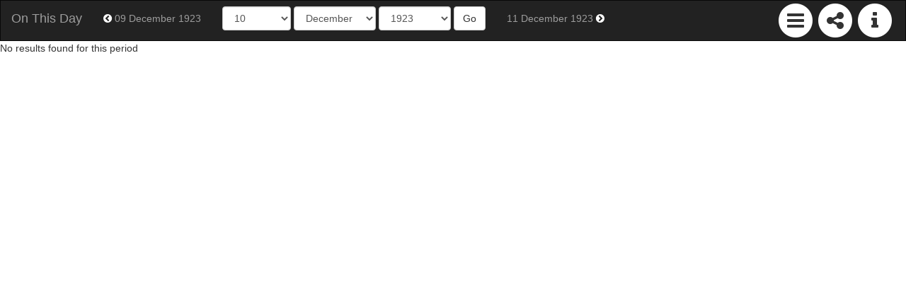

--- FILE ---
content_type: text/html; charset=utf-8
request_url: https://culturepics.org/on-this-day/?day=10&month=12&year=1923&source=AAM&source=AAM
body_size: 7401
content:
<!DOCTYPE HTML>
<html prefix="og: http://ogp.me/ns#">
<head>



<head>
	<meta charset="utf-8">
    <meta name="viewport" content="width=device-width, initial-scale=1">
	<meta property="og:description" content="Explore images taken on this day in history - discover and share" />
	<meta property="og:image" content="" />
	<meta property="og:site_name" content="CulturePics" />
	<meta property="og:title" content="'On This Day' from culturepics.org" />
	<meta property="og:url" content="http://culturepics.org/on-this-day" />
	<meta property="og:type" content="article" />

	<link rel="stylesheet" type="text/css" href="css/normalize.css" />
	<link rel="stylesheet" type="text/css" href="css/main.css" />
	<link rel="stylesheet" href="https://maxcdn.bootstrapcdn.com/bootstrap/3.3.6/css/bootstrap.min.css" integrity="sha384-1q8mTJOASx8j1Au+a5WDVnPi2lkFfwwEAa8hDDdjZlpLegxhjVME1fgjWPGmkzs7" crossorigin="anonymous">
	<link rel="stylesheet" href="https://maxcdn.bootstrapcdn.com/font-awesome/4.4.0/css/font-awesome.min.css">
	<link rel="stylesheet" href="css/blueimp-gallery.min.css">
	<link rel="stylesheet" href="css/bootstrap-image-gallery.min.css">

<title>On This Day - from culturepics.org</title>
<script type="text/javascript">

  var _gaq = _gaq || [];
  _gaq.push(['_setAccount', 'UA-47293757-1']);
  _gaq.push(['_trackPageview']);

  (function() {
    var ga = document.createElement('script'); ga.type = 'text/javascript'; ga.async = true;
    ga.src = ('https:' == document.location.protocol ? 'https://ssl' : 'http://www') + '.google-analytics.com/ga.js';
    var s = document.getElementsByTagName('script')[0]; s.parentNode.insertBefore(ga, s);
  })();

</script>
<style>
.item { width: INF% }
.sourceLink {font-size: 1em; font-weight: bold; padding: 8px 2px 2px 2px;}
.collectionLink {font-size: 0.9em; padding:0px 2px 2px 6px;}
</style>
</head>
<body>
<nav class="navbar navbar-inverse ">
  <div class="container-fluid">
    <!-- Brand and toggle get grouped for better mobile display -->
    <div class="navbar-header">
      <button type="button" class="navbar-toggle collapsed" data-toggle="collapse" data-target="#bs-example-navbar-collapse-1" aria-expanded="false">
        <span class="sr-only">Toggle navigation</span>
        <span class="icon-bar"></span>
        <span class="icon-bar"></span>
        <span class="icon-bar"></span>
      </button>
      <a class="navbar-brand" href="index.php?&source=AAM">On This Day</a>
    </div>

    <!-- Collect the nav links, forms, and other content for toggling -->
	<div class="collapse navbar-collapse" id="bs-example-navbar-collapse-1">
		<ul class="nav navbar-nav navbar-right">
			<li id="menuicon" class="fa-stack fa-2x fa-pull-left">
				<i class="fa fa-circle fa-stack-2x fa-inverse"></i>
				<i class="fa fa-bars fa-stack-1x"></i>
			</li>
			<li id="shareicon" class="fa-stack fa-2x fa-pull-left">
				<i class="fa fa-circle fa-stack-2x fa-inverse"></i>
				<i class="fa fa-share-alt fa-stack-1x"></i>
			</li>
			<li id="infoicon" class="fa-stack fa-2x fa-pull-left">
				<i class="fa fa-circle fa-stack-2x fa-inverse"></i>
				<i class="fa fa-info fa-stack-1x"></i>
			</li>
		</ul>
		<ul class="nav navbar-nav">

			<li id='linkprev'>
				<a href="?day=09&month=12&year=1923&source=AAM&source=AAM"><i class="fa fa-chevron-circle-left fa-inverse fa-1x"></i> 09 December 1923</a>			</li>
			<form class="navbar-form navbar-left" role="search" action='index.php' method='GET'>
				<div class="form-group">
          <input type="hidden" name="source" value="AAM">
          <input type="hidden" name="collection" value="">
					<select name='day' class="form-control">
						<option value=''>Any day</option>
						<option value='1'>1</option><option value='2'>2</option><option value='3'>3</option><option value='4'>4</option><option value='5'>5</option><option value='6'>6</option><option value='7'>7</option><option value='8'>8</option><option value='9'>9</option><option value='10' selected >10</option><option value='11'>11</option><option value='12'>12</option><option value='13'>13</option><option value='14'>14</option><option value='15'>15</option><option value='16'>16</option><option value='17'>17</option><option value='18'>18</option><option value='19'>19</option><option value='20'>20</option><option value='21'>21</option><option value='22'>22</option><option value='23'>23</option><option value='24'>24</option><option value='25'>25</option><option value='26'>26</option><option value='27'>27</option><option value='28'>28</option><option value='29'>29</option><option value='30'>30</option><option value='31'>31</option>					</select>
					<select name="month" class="form-control">
						<option value="">Any month</option>
						<option value='1'>January</option><option value='2'>February</option><option value='3'>March</option><option value='4'>April</option><option value='5'>May</option><option value='6'>June</option><option value='7'>July</option><option value='8'>August</option><option value='9'>September</option><option value='10'>October</option><option value='11'>November</option><option value='12' selected >December</option>					</select>
					<select name="year" class="form-control">
						<option value="">Any year</option>
						<option value='1800'>1800</option><option value='1801'>1801</option><option value='1802'>1802</option><option value='1803'>1803</option><option value='1804'>1804</option><option value='1805'>1805</option><option value='1806'>1806</option><option value='1807'>1807</option><option value='1808'>1808</option><option value='1809'>1809</option><option value='1810'>1810</option><option value='1811'>1811</option><option value='1812'>1812</option><option value='1813'>1813</option><option value='1814'>1814</option><option value='1815'>1815</option><option value='1816'>1816</option><option value='1817'>1817</option><option value='1818'>1818</option><option value='1819'>1819</option><option value='1820'>1820</option><option value='1821'>1821</option><option value='1822'>1822</option><option value='1823'>1823</option><option value='1824'>1824</option><option value='1825'>1825</option><option value='1826'>1826</option><option value='1827'>1827</option><option value='1828'>1828</option><option value='1829'>1829</option><option value='1830'>1830</option><option value='1831'>1831</option><option value='1832'>1832</option><option value='1833'>1833</option><option value='1834'>1834</option><option value='1835'>1835</option><option value='1836'>1836</option><option value='1837'>1837</option><option value='1838'>1838</option><option value='1839'>1839</option><option value='1840'>1840</option><option value='1841'>1841</option><option value='1842'>1842</option><option value='1843'>1843</option><option value='1844'>1844</option><option value='1845'>1845</option><option value='1846'>1846</option><option value='1847'>1847</option><option value='1848'>1848</option><option value='1849'>1849</option><option value='1850'>1850</option><option value='1851'>1851</option><option value='1852'>1852</option><option value='1853'>1853</option><option value='1854'>1854</option><option value='1855'>1855</option><option value='1856'>1856</option><option value='1857'>1857</option><option value='1858'>1858</option><option value='1859'>1859</option><option value='1860'>1860</option><option value='1861'>1861</option><option value='1862'>1862</option><option value='1863'>1863</option><option value='1864'>1864</option><option value='1865'>1865</option><option value='1866'>1866</option><option value='1867'>1867</option><option value='1868'>1868</option><option value='1869'>1869</option><option value='1870'>1870</option><option value='1871'>1871</option><option value='1872'>1872</option><option value='1873'>1873</option><option value='1874'>1874</option><option value='1875'>1875</option><option value='1876'>1876</option><option value='1877'>1877</option><option value='1878'>1878</option><option value='1879'>1879</option><option value='1880'>1880</option><option value='1881'>1881</option><option value='1882'>1882</option><option value='1883'>1883</option><option value='1884'>1884</option><option value='1885'>1885</option><option value='1886'>1886</option><option value='1887'>1887</option><option value='1888'>1888</option><option value='1889'>1889</option><option value='1890'>1890</option><option value='1891'>1891</option><option value='1892'>1892</option><option value='1893'>1893</option><option value='1894'>1894</option><option value='1895'>1895</option><option value='1896'>1896</option><option value='1897'>1897</option><option value='1898'>1898</option><option value='1899'>1899</option><option value='1900'>1900</option><option value='1901'>1901</option><option value='1902'>1902</option><option value='1903'>1903</option><option value='1904'>1904</option><option value='1905'>1905</option><option value='1906'>1906</option><option value='1907'>1907</option><option value='1908'>1908</option><option value='1909'>1909</option><option value='1910'>1910</option><option value='1911'>1911</option><option value='1912'>1912</option><option value='1913'>1913</option><option value='1914'>1914</option><option value='1915'>1915</option><option value='1916'>1916</option><option value='1917'>1917</option><option value='1918'>1918</option><option value='1919'>1919</option><option value='1920'>1920</option><option value='1921'>1921</option><option value='1922'>1922</option><option value='1923' selected >1923</option><option value='1924'>1924</option><option value='1925'>1925</option><option value='1926'>1926</option><option value='1927'>1927</option><option value='1928'>1928</option><option value='1929'>1929</option><option value='1930'>1930</option><option value='1931'>1931</option><option value='1932'>1932</option><option value='1933'>1933</option><option value='1934'>1934</option><option value='1935'>1935</option><option value='1936'>1936</option><option value='1937'>1937</option><option value='1938'>1938</option><option value='1939'>1939</option><option value='1940'>1940</option><option value='1941'>1941</option><option value='1942'>1942</option><option value='1943'>1943</option><option value='1944'>1944</option><option value='1945'>1945</option><option value='1946'>1946</option><option value='1947'>1947</option><option value='1948'>1948</option><option value='1949'>1949</option><option value='1950'>1950</option><option value='1951'>1951</option><option value='1952'>1952</option><option value='1953'>1953</option><option value='1954'>1954</option><option value='1955'>1955</option><option value='1956'>1956</option><option value='1957'>1957</option><option value='1958'>1958</option><option value='1959'>1959</option><option value='1960'>1960</option><option value='1961'>1961</option><option value='1962'>1962</option><option value='1963'>1963</option><option value='1964'>1964</option><option value='1965'>1965</option><option value='1966'>1966</option><option value='1967'>1967</option><option value='1968'>1968</option><option value='1969'>1969</option><option value='1970'>1970</option><option value='1971'>1971</option><option value='1972'>1972</option><option value='1973'>1973</option><option value='1974'>1974</option><option value='1975'>1975</option><option value='1976'>1976</option><option value='1977'>1977</option><option value='1978'>1978</option><option value='1979'>1979</option><option value='1980'>1980</option><option value='1981'>1981</option><option value='1982'>1982</option><option value='1983'>1983</option><option value='1984'>1984</option><option value='1985'>1985</option><option value='1986'>1986</option><option value='1987'>1987</option><option value='1988'>1988</option><option value='1989'>1989</option><option value='1990'>1990</option>					</select>
				</div>
				<button type="submit" class="btn btn-default">Go</button>
			</form>
			<li id='linknext'>
				<a href="?day=11&month=12&year=1923&source=AAM&source=AAM">11 December 1923 <i class="fa fa-chevron-circle-right fa-inverse fa-1x"></i></a>			</li>
		</ul>
    </div><!-- /.navbar-collapse -->
  </div><!-- /.container-fluid -->
</nav>
<div id="boxes">
	<div id="menubox" style="display:none">
		<div id="siteoptions">
			<h3>Quick links</h3>
			<p><a href='index.php?&source=AAM'>On this day</a><br>			<a href='index.php?year=1926&month=1&day=22&source=AAM'>100 years ago</a></p>			<h3>Filters</h3>
			<h4>Source</h4>
			<b><a href='?year=1923&month=12&day=10'>All <span class='badge'>2</span></a><br></b><span class='sourceLink'><a href='?year=1923&month=12&day=10&source=europeana'>Europeana</a></span><br><span class='collectionLink'><a href='?year=1923&month=12&day=10&source=europeana&collection=VÃ¤nersborgs museum'>VÃ¤nersborgs museum <span class='badge'>1</span></a></span><br><span class='sourceLink'><a href='?year=1923&month=12&day=10&source=lives'>Lives of the First World War</a></span><br><span class='collectionLink'><a href='?year=1923&month=12&day=10&source=lives&collection=Life Story (by date of death)'>Life Story (by date of death) <span class='badge'>1</span></a></span><br>			<h4>Year</h4>
			<a href='?&month=12&day=10'>All <span class='badge'>6</span></a><br><a href='?year=1943&month=12&day=10&source=AAM&collection='>1943 <span class='badge'>1</span></a><br><a href='?year=1997&month=12&day=10&source=AAM&collection='>1997 <span class='badge'>1</span></a><br><a href='?year=2008&month=12&day=10&source=AAM&collection='>2008 <span class='badge'>2</span></a><br><a href='?year=2010&month=12&day=10&source=AAM&collection='>2010 <span class='badge'>1</span></a><br><a href='?year=2011&month=12&day=10&source=AAM&collection='>2011 <span class='badge'>1</span></a><br>		</div>
	</div>
	<div id="sharebox" style="display:none">
		<div id="pageoptions">
			<a id="twitterLink" class="twitter popup" href="http://twitter.com/intent/tweet"><i class="fa fa-4x fa-twitter-square fa-pull-left "></i></a>
			<a id="facebookLink" class="facebook popup" href="http://www.facebook.com/sharer/sharer.php"><i class="fa fa-4x fa-facebook-square fa-pull-left "></i></a>
		</div>
	</div>
	<div id="infobox" style="display:none">
		<h1>About this site</h1>
		<p>This site is an expanded and significantly upgraded version of the Flickr Commons based tool I created several years ago.  As well as a major design/UX overhaul, it now includes data from further providers (see full list below). I'd welcome further suggestions as the harvesting tool and database are easily extendable.</p>
		<p>For information, questions and bug reports please contact James Morley <a href="https://twitter.com/jamesinealing">@jamesinealing</a> | <a href="mailto:james@jamesmorley.net">james@jamesmorley.net</a></p>
		<h2>Data sources</h2>
		<h3>Update 16 October 2018</h3>
		<ul><li>Addition of nearly 60,000 superb dated autochromes (one of the earliest commercial colour processes) from the Musée Albert Kahn, accessed through the <a href="https://opendata.hauts-de-seine.fr/explore/dataset/archives-de-la-planete/information/?disjunctive.operateur" target="_blank">Archives de la Planéte, Open Data Hautes-de-Seines</a></li>
			<li>Complete refresh of Flickr Commons, Europeana, and National Maritime Museum data</li>
			<li>Added pagination as many dates now have signifcantly more than 100 images!</li>
		</ul>
		<p>Current totals by data source
			<ul>
				<li><a href="?source=europeana">Europeana</a> - 72434 items</li><li><a href="?source=hds">Archives de la Plan&eacute;te, Open Data Hautes-de-Seines</a> - 58556 items</li><li><a href="?source=iwm">Imperial War Museums</a> - 38229 items</li><li><a href="?source=lives">Lives of the First World War</a> - 33134 items</li><li><a href="?source=NMM">National Maritime Museum</a> - 29529 items</li><li><a href="?source=flickr">Flickr Commons</a> - 13362 items</li><li><a href="?source=AAM">American Air Museum</a> - 5054 items</li>
			</ul>
		</p>
		<p>Current totals by date accuracy
			<ul>
				<li>Precise date - 206835 items</li><li>Accurate to month only - 16699 items</li><li>Accurate to year only - 26764 items</li>
			</ul>
			*note that this figure will be inflated as I have currently not been able to differentiate dates within Europeana e.g. where a date is presented as 01-01-1876 but may well be 'some time in 1876' or even 'ca 1876'.
		</p>
		<p><b>Breakdown of institutional data retrieved through Europeana</b><br>
			<a href="?source=europeana&collection=Het Nationaal Glasmuseum&period=all">Het Nationaal Glasmuseum</a> - 22336 items; <a href="?source=europeana&collection=Sjöhistoriska museet&period=all">Sjöhistoriska museet</a> - 11809 items; <a href="?source=europeana&collection=Bohusläns museum&period=all">Bohusläns museum</a> - 7936 items; <a href="?source=europeana&collection=Vänersborgs museum&period=all">Vänersborgs museum</a> - 7561 items; <a href="?source=europeana&collection=Kulturarv Västernorrland&period=all">Kulturarv Västernorrland</a> - 4090 items; <a href="?source=europeana&collection=Rijksmuseum&period=all">Rijksmuseum</a> - 3241 items; <a href="?source=europeana&collection=Tekniska museet&period=all">Tekniska museet</a> - 2444 items; <a href="?source=europeana&collection=Armémuseum, Stockholm, Sweden&period=all">Armémuseum, Stockholm, Sweden</a> - 2317 items; <a href="?source=europeana&collection=Karlsborgs fästningsmuseum&period=all">Karlsborgs fästningsmuseum</a> - 2007 items; <a href="?source=europeana&collection=Miliseum&period=all">Miliseum</a> - 1287 items; <a href="?source=europeana&collection=Örebro läns museum&period=all">Örebro läns museum</a> - 1254 items; <a href="?source=europeana&collection=Flygvapenmuseum&period=all">Flygvapenmuseum</a> - 1058 items; <a href="?source=europeana&collection=ModeMuseum Provincie Antwerpen&period=all">ModeMuseum Provincie Antwerpen</a> - 1042 items; <a href="?source=europeana&collection=Marinmuseum&period=all">Marinmuseum</a> - 735 items; <a href="?source=europeana&collection=Skansen&period=all">Skansen</a> - 629 items; <a href="?source=europeana&collection=Österreichische Nationalbibliothek - Austrian National Library&period=all">Österreichische Nationalbibliothek - Austrian National Library</a> - 579 items; <a href="?source=europeana&collection=Riksantikvarieämbetet&period=all">Riksantikvarieämbetet</a> - 381 items; <a href="?source=europeana&collection=Stiftelsen Nordiska museet&period=all">Stiftelsen Nordiska museet</a> - 288 items; <a href="?source=europeana&collection=Historisch Museum Ede&period=all">Historisch Museum Ede</a> - 254 items; <a href="?source=europeana&collection=Stedelijk Museum Zutphen&period=all">Stedelijk Museum Zutphen</a> - 221 items; <a href="?source=europeana&collection=Ajuntament de Girona&period=all">Ajuntament de Girona</a> - 106 items; <a href="?source=europeana&collection=CODA Museum&period=all">CODA Museum</a> - 103 items; <a href="?source=europeana&collection=INP - National Heritage Institute, Bucharest&period=all">INP - National Heritage Institute, Bucharest</a> - 103 items; <a href="?source=europeana&collection=Upplandsmuseet&period=all">Upplandsmuseet</a> - 102 items; <a href="?source=europeana&collection=The Archaeological Heritage Agency of Iceland&period=all">The Archaeological Heritage Agency of Iceland</a> - 95 items; <a href="?source=europeana&collection=Aaltense Musea&period=all">Aaltense Musea</a> - 58 items; <a href="?source=europeana&collection=Stadsmuseum Harderwijk&period=all">Stadsmuseum Harderwijk</a> - 56 items; <a href="?source=europeana&collection=Sundsvalls museum&period=all">Sundsvalls museum</a> - 50 items; <a href="?source=europeana&collection=National library of Montenegro "Đurđe Crnojević"&period=all">National library of Montenegro "Đurđe Crnojević"</a> - 44 items; <a href="?source=europeana&collection=Länsmuseet Gävleborg&period=all">Länsmuseet Gävleborg</a> - 37 items; <a href="?source=europeana&collection=Nederlands Openluchtmuseum&period=all">Nederlands Openluchtmuseum</a> - 31 items; <a href="?source=europeana&collection=Vasamuseet&period=all">Vasamuseet</a> - 28 items; <a href="?source=europeana&collection=Images of Old Cluj&period=all">Images of Old Cluj</a> - 27 items; <a href="?source=europeana&collection=Nederlands Tegelmuseum&period=all">Nederlands Tegelmuseum</a> - 20 items; <a href="?source=europeana&collection=Postmuseum&period=all">Postmuseum</a> - 18 items; <a href="?source=europeana&collection=Δήμος Τρίπολης&period=all">Δήμος Τρίπολης</a> - 11 items; <a href="?source=europeana&collection=Botanic Garden and Botanical Museum Berlin-Dahlem&period=all">Botanic Garden and Botanical Museum Berlin-Dahlem</a> - 9 items; <a href="?source=europeana&collection=Cluj County Library&period=all">Cluj County Library</a> - 9 items; <a href="?source=europeana&collection=Slovak National Library&period=all">Slovak National Library</a> - 8 items; <a href="?source=europeana&collection=Csorba Győző Könyvtár - Pécs&period=all">Csorba Győző Könyvtár - Pécs</a> - 7 items; <a href="?source=europeana&collection=Stadskasteel Zaltbommel&period=all">Stadskasteel Zaltbommel</a> - 7 items; <a href="?source=europeana&collection=Stichting Liemers Museum&period=all">Stichting Liemers Museum</a> - 6 items; <a href="?source=europeana&collection=Lietuvos dailės muziejus&period=all">Lietuvos dailės muziejus</a> - 4 items; <a href="?source=europeana&collection=Žemaičių muziejus „Alka“ / Samogitian Museum "Alka"&period=all">Žemaičių muziejus „Alka“ / Samogitian Museum "Alka"</a> - 3 items; <a href="?source=europeana&collection=Deventer Musea&period=all">Deventer Musea</a> - 3 items; <a href="?source=europeana&collection=NOC*NSF&period=all">NOC*NSF</a> - 3 items; <a href="?source=europeana&collection=Nationalmuseum, Sweden&period=all">Nationalmuseum, Sweden</a> - 2 items; <a href="?source=europeana&collection=Wikimedia Commons Community&period=all">Wikimedia Commons Community</a> - 2 items; <a href="?source=europeana&collection=Lietuvos švietimo istorijos muziejus / Museum of Lithuanian Education History&period=all">Lietuvos švietimo istorijos muziejus / Museum of Lithuanian Education History</a> - 2 items; <a href="?source=europeana&collection=Rippl-Rónai Megyei Hatókörű Városi Múzeum - Kaposvár&period=all">Rippl-Rónai Megyei Hatókörű Városi Múzeum - Kaposvár</a> - 2 items; <a href="?source=europeana&collection=Museum Elburg&period=all">Museum Elburg</a> - 1 items; <a href="?source=europeana&collection=National Library of Bulgaria&period=all">National Library of Bulgaria</a> - 1 items; <a href="?source=europeana&collection=Horniman Museum and Gardens&period=all">Horniman Museum and Gardens</a> - 1 items; <a href="?source=europeana&collection=jNederlands Openluchtmuseum&period=all">jNederlands Openluchtmuseum</a> - 1 items; <a href="?source=europeana&collection=Lietuvos dailės muziejus / Lithuanian Art Museum&period=all">Lietuvos dailės muziejus / Lithuanian Art Museum</a> - 1 items; <a href="?source=europeana&collection=Kauno IX forto muziejus / Kaunas 9th Fort Museum&period=all">Kauno IX forto muziejus / Kaunas 9th Fort Museum</a> - 1 items; <a href="?source=europeana&collection=A. Baranausko ir A. Vienuolio-Žukausko memorialinis muziejus / Antanas Baranauskas and Antanas Vienuolis-Žukauskas Memorial Museum&period=all">A. Baranausko ir A. Vienuolio-Žukausko memorialinis muziejus / Antanas Baranauskas and Antanas Vienuolis-Žukauskas Memorial Museum</a> - 1 items; <a href="?source=europeana&collection=Slot Loevestein&period=all">Slot Loevestein</a> - 1 items; <a href="?source=europeana&collection=Museon&period=all">Museon</a> - 1 items
		</p>
		<p><b>Breakdown of institutional data retrieved through Flickr Commons</b><br>
			<a href="?source=flickr&collection=The U.S. National Archives&period=all">The U.S. National Archives</a> - 1730 items; <a href="?source=flickr&collection=The Library of Congress&period=all">The Library of Congress</a> - 1093 items; <a href="?source=flickr&collection=SMU Libraries Digital Collections&period=all">SMU Libraries Digital Collections</a> - 1038 items; <a href="?source=flickr&collection=State Library and Archives of Florida&period=all">State Library and Archives of Florida</a> - 912 items; <a href="?source=flickr&collection=State Library of Queensland, Australia&period=all">State Library of Queensland, Australia</a> - 891 items; <a href="?source=flickr&collection=Cornell University Library&period=all">Cornell University Library</a> - 840 items; <a href="?source=flickr&collection=bibliothequedetoulouse&period=all">bibliothequedetoulouse</a> - 821 items; <a href="?source=flickr&collection=Australian National Maritime Museum on The Commons&period=all">Australian National Maritime Museum on The Commons</a> - 567 items; <a href="?source=flickr&collection=Swedish National Heritage Board&period=all">Swedish National Heritage Board</a> - 559 items; <a href="?source=flickr&collection=National Library of Ireland on The Commons&period=all">National Library of Ireland on The Commons</a> - 494 items; <a href="?source=flickr&collection=State Library of New South Wales collection&period=all">State Library of New South Wales collection</a> - 402 items; <a href="?source=flickr&collection=Vestfoldmuseene | Vestfold Museums&period=all">Vestfoldmuseene | Vestfold Museums</a> - 385 items; <a href="?source=flickr&collection=MissouriStateArchives&period=all">MissouriStateArchives</a> - 371 items; <a href="?source=flickr&collection=National Library of Australia Commons&period=all">National Library of Australia Commons</a> - 295 items; <a href="?source=flickr&collection=NASA on The Commons&period=all">NASA on The Commons</a> - 262 items; <a href="?source=flickr&collection=Tyne & Wear Archives & Museums&period=all">Tyne & Wear Archives & Museums</a> - 249 items; <a href="?source=flickr&collection=National Library of Norway&period=all">National Library of Norway</a> - 229 items; <a href="?source=flickr&collection=Royal Australian Historical Society&period=all">Royal Australian Historical Society</a> - 216 items; <a href="?source=flickr&collection=Deseronto Archives&period=all">Deseronto Archives</a> - 183 items; <a href="?source=flickr&collection=Provincial Archives of Alberta&period=all">Provincial Archives of Alberta</a> - 177 items; <a href="?source=flickr&collection=Powerhouse Museum Collection&period=all">Powerhouse Museum Collection</a> - 170 items; <a href="?source=flickr&collection=UW Digital Collections&period=all">UW Digital Collections</a> - 123 items; <a href="?source=flickr&collection=National Library NZ on The Commons&period=all">National Library NZ on The Commons</a> - 123 items; <a href="?source=flickr&collection=UA Archives | Upper Arlington History&period=all">UA Archives | Upper Arlington History</a> - 114 items; <a href="?source=flickr&collection=National Library of Scotland&period=all">National Library of Scotland</a> - 105 items; <a href="?source=flickr&collection=Jewish Historical Society of the Upper Midwest&period=all">Jewish Historical Society of the Upper Midwest</a> - 89 items; <a href="?source=flickr&collection=Australian War Memorial collection&period=all">Australian War Memorial collection</a> - 88 items; <a href="?source=flickr&collection=Tasmanian Archive and Heritage Office Commons&period=all">Tasmanian Archive and Heritage Office Commons</a> - 78 items; <a href="?source=flickr&collection=National Archives of Estonia&period=all">National Archives of Estonia</a> - 67 items; <a href="?source=flickr&collection=Museum of Photographic Arts Collections&period=all">Museum of Photographic Arts Collections</a> - 64 items; <a href="?source=flickr&collection=Stockholm Transport Museum Commons&period=all">Stockholm Transport Museum Commons</a> - 61 items; <a href="?source=flickr&collection=Liberas / Liberaal Archief&period=all">Liberas / Liberaal Archief</a> - 59 items; <a href="?source=flickr&collection=National Museum of Denmark&period=all">National Museum of Denmark</a> - 55 items; <a href="?source=flickr&collection=Costică Acsinte Archive&period=all">Costică Acsinte Archive</a> - 49 items; <a href="?source=flickr&collection=The Gallen-Kallela Museum&period=all">The Gallen-Kallela Museum</a> - 46 items; <a href="?source=flickr&collection=Archives of the Finnish Broadcasting Company Yle&period=all">Archives of the Finnish Broadcasting Company Yle</a> - 46 items; <a href="?source=flickr&collection=Museum of Hartlepool&period=all">Museum of Hartlepool</a> - 45 items; <a href="?source=flickr&collection=George Eastman Museum&period=all">George Eastman Museum</a> - 33 items; <a href="?source=flickr&collection=San Diego Air & Space Museum Archives&period=all">San Diego Air & Space Museum Archives</a> - 32 items; <a href="?source=flickr&collection=The National Archives UK&period=all">The National Archives UK</a> - 31 items; <a href="?source=flickr&collection=tyrrellhistoricallibrary&period=all">tyrrellhistoricallibrary</a> - 29 items; <a href="?source=flickr&collection=Preus museum&period=all">Preus museum</a> - 27 items; <a href="?source=flickr&collection=Fylkesarkivet i Sogn og Fjordane&period=all">Fylkesarkivet i Sogn og Fjordane</a> - 21 items; <a href="?source=flickr&collection=OSU Special Collections & Archives : Commons&period=all">OSU Special Collections & Archives : Commons</a> - 21 items; <a href="?source=flickr&collection=The Finnish Museum of Photography&period=all">The Finnish Museum of Photography</a> - 20 items; <a href="?source=flickr&collection=National Science and Media Museum&period=all">National Science and Media Museum</a> - 17 items; <a href="?source=flickr&collection=Schlesinger Library, RIAS, Harvard University&period=all">Schlesinger Library, RIAS, Harvard University</a> - 9 items; <a href="?source=flickr&collection=Huron County Museum & Historic Gaol&period=all">Huron County Museum & Historic Gaol</a> - 7 items; <a href="?source=flickr&collection=Smithsonian Institution&period=all">Smithsonian Institution</a> - 4 items; <a href="?source=flickr&collection=Getty Research Institute&period=all">Getty Research Institute</a> - 4 items; <a href="?source=flickr&collection=Svenska litteratursällskapet i Finland&period=all">Svenska litteratursällskapet i Finland</a> - 4 items; <a href="?source=flickr&collection=The British Library&period=all">The British Library</a> - 2 items; <a href="?source=flickr&collection=Camden Public Library (Maine)&period=all">Camden Public Library (Maine)</a> - 2 items; <a href="?source=flickr&collection=Center for Jewish History, NYC&period=all">Center for Jewish History, NYC</a> - 1 items; <a href="?source=flickr&collection=Kalamazoo Public Library&period=all">Kalamazoo Public Library</a> - 1 items; <a href="?source=flickr&collection=Aalto University Library and Archive Commons&period=all">Aalto University Library and Archive Commons</a> - 1 items;
		</p>
		<h2>Technology overview</h2>
		<p>The data has been harvested from providers using some custom php scripts to query respective  APIs based on dates. Data is harmonised and stored in a local mySql database.</p>
		<p>Additional jQuery plugins are used to enhance the display, including <a href="http://masonry.desandro.com/">Masonry</a> and <a href="https://blueimp.github.io/Bootstrap-Image-Gallery/">Bootstrap Image Gallery</a> (based on blueimp).</p>
		<h2>Licence</h2>
		<a style="float: right;padding: 20px;" href="http://labs.europeana.eu" title="Europeana Labs" target="_blank"><img src="/colour/madewith-sm.jpg" alt="Made With Europeana logo"\></a>
		<a style="float: right;padding: 20px;" href="http://www.iwm.org.uk/collections" title="Imperial War Museums" target="_blank"><img src="img/IWMlogo.png" alt="Imperial War Museums logo" height="50px"\></a>
		<a style="float: right;padding: 20px;" href="https://www.flickr.com/commons" title="Flickr Commons" target="_blank"><img src="https://s.yimg.com/pw/images/commons_circle_logo.png" alt="Flickr Commons logo" height="50px"\></a>
		<a style="float: right;padding: 20px;" href="http://albert-kahn.hauts-de-seine.fr/" title="Musée départemental Albert-Kahn" target="_blank"><img src="img/MAKlogo.png" alt="Musée départemental Albert-Kahn logo" height="50px"\></a>
		<a style="float: right;padding: 20px;" href="https://www.rmg.co.uk/national-maritime-museum" title="National Maritime Museum (UK)" target="_blank"><img src="img/RMGlogo.png" alt="Royal Museums Greenwich logo" height="50px"\></a>
		<p>The website code and generated data is openly licensed so please feel free to copy, modify, distribute as you please (subject to any restrictions as imposed by the content and toolset providers).</p>
	</div>
</div> <!-- /boxes -->


<div id='resultscount'>No results found for this period</div>
<div id="blueimp-gallery" class="blueimp-gallery blueimp-gallery-controls" data-use-bootstrap-modal="false">
    <!-- The container for the modal slides -->
    <div class="slides"></div>
    <!-- Controls for the borderless lightbox -->
    <h3 class="title"></h3>
    <a class="prev">&lsaquo;</a>
    <a class="next">&rsaquo;</a>
    <a class="close"><i class="fa fa-close"></i></a>
    <a class="share">s</a>
    <a class="play-pause"></a>
    <ol class="indicator"></ol>
    <!-- The modal dialog, which will be used to wrap the lightbox content -->
    <div class="modal fade">
        <div class="modal-dialog">
            <div class="modal-content">
                <div class="modal-header">
                    <button type="button" class="close" aria-hidden="true">&times;</button>
                    <h4 class="modal-title"></h4>
                </div>
                <div class="modal-body next"></div>
                <div class="modal-footer">
                    <button type="button" class="btn btn-default pull-left prev">
                        <i class="glyphicon glyphicon-chevron-left"></i>
                        Previous
                    </button>
                    <button type="button" class="btn btn-primary next">
                        Next
                        <i class="glyphicon glyphicon-chevron-right"></i>
                    </button>
                </div>
            </div>
        </div>
    </div>
</div>


	<div id="links" class="grid-sizer" style="display:none">

			</div>

	<nav aria-label="pagenav">
	  <ul class="pager">
			
				  </ul>
	</nav>


	<div id="wrapper">
		<div id="textLayer"></div>
	</div>
	<div id="loading">Loading images ...</div>

  <nav class="navbar navbar-inverse hidden">
    <div class="container-fluid">
      <!-- Brand and toggle get grouped for better mobile display -->
      <div class="navbar-header">
        <button type="button" class="navbar-toggle collapsed" data-toggle="collapse" data-target="#footer" aria-expanded="false">
          <span class="sr-only">Toggle navigation</span>
          <span class="icon-bar"></span>
          <span class="icon-bar"></span>
          <span class="icon-bar"></span>
        </button>
      </div>

      <!-- Collect the nav links, forms, and other content for toggling -->
  	<div class="collapse navbar-collapse" id="footer">
  		<ul class="nav navbar-nav navbar-right">
  		</ul>
  		<ul class="nav navbar-nav">

  			<li id="linkprev">
  				<a href=""><i class="fa fa-chevron-circle-left fa-inverse fa-1x"></i> Previous page</a>
        </li>
  			<li id="linknext">
  				<a href="">Next page <i class="fa fa-chevron-circle-right fa-inverse fa-1x"></i></a>
        </li>
  		</ul>
      </div><!-- /.navbar-collapse -->
    </div><!-- /.container-fluid -->
  </nav>
	<script src="//ajax.googleapis.com/ajax/libs/jquery/1.10.2/jquery.min.js"></script>
	<script src="//netdna.bootstrapcdn.com/bootstrap/3.1.1/js/bootstrap.min.js"></script>
	<script src="https://npmcdn.com/masonry-layout@4.0/dist/masonry.pkgd.min.js"></script>
	<script src="https://cdnjs.cloudflare.com/ajax/libs/jquery.imagesloaded/3.2.0/imagesloaded.pkgd.min.js"></script>
	<script src="js/main.js"></script>
	<!--<script src="//blueimp.github.io/Gallery/js/jquery.blueimp-gallery.min.js"></script>-->
	<script src="js/jquery.blueimp-gallery.min.js"></script>
	<script src="js/bootstrap-image-gallery.min.js"></script>

<!-- snippet from http://stackoverflow.com/questions/19078141/how-to-create-html-gallery-elements-with-blueimp-gallery -->
<script>
blueimp.Gallery.prototype.setTitle = function (index) {
var obj = $(this.list[index]);
this.titleElement.html(obj.data('title-html'));
};
</script>
</body>
</html>
